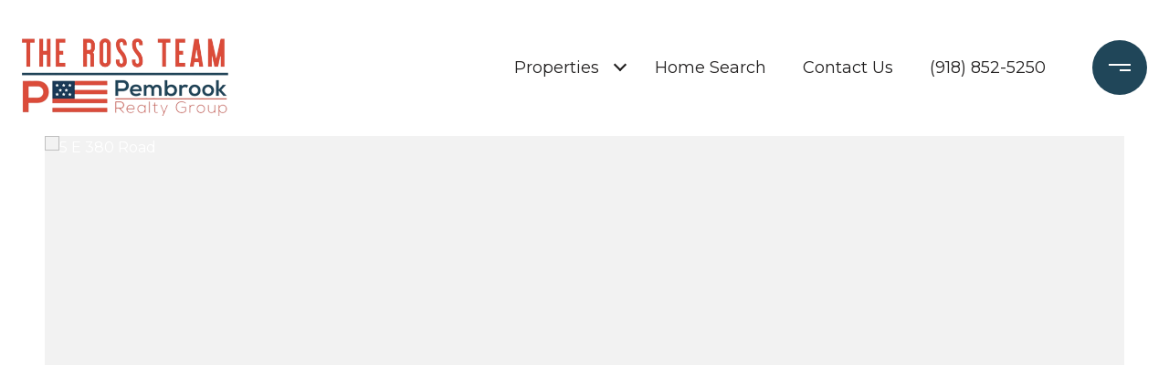

--- FILE ---
content_type: text/html; charset=utf-8
request_url: https://bss.luxurypresence.com/buttons/googleOneTap?companyId=d3e395fc-4daa-4c31-9dac-b828f5a8ef84&websiteId=f2cabe62-6edd-47b3-9b24-d51f1ffcad1f&pageId=b4cede76-977e-4996-8b6a-5d1581af5cc5&sourceUrl=https%3A%2F%2Fpembrookrealtygroup.com%2Fproperties%2F5-e-380-road-claremore-ok-74017-2109651&pageMeta=%7B%22sourceResource%22%3A%22properties%22%2C%22pageElementId%22%3A%220da57cad-0b05-40aa-b784-55ba0893f096%22%2C%22pageQueryVariables%22%3A%7B%22property%22%3A%7B%22id%22%3A%220da57cad-0b05-40aa-b784-55ba0893f096%22%7D%2C%22properties%22%3A%7B%22relatedNeighborhoodPropertyId%22%3A%220da57cad-0b05-40aa-b784-55ba0893f096%22%2C%22sort%22%3A%22salesPrice%22%7D%2C%22neighborhood%22%3A%7B%7D%2C%22pressReleases%22%3A%7B%22propertyId%22%3A%220da57cad-0b05-40aa-b784-55ba0893f096%22%7D%7D%7D
body_size: 2889
content:
<style>
  html, body {margin: 0; padding: 0;}
</style>
<script src="https://accounts.google.com/gsi/client" async defer></script>
<script>
const parseURL = (url) => {
    const a = document.createElement('a');
    a.href = url;
    return a.origin;
}

const login = (token, provider, source)  => {
  const origin = (window.location != window.parent.location)
    ? parseURL(document.referrer)
    : window.location.origin;  
  const xhr = new XMLHttpRequest();
  xhr.responseType = 'json';
  xhr.onreadystatechange = function() {
    if (xhr.readyState === 4) {
      const response = xhr.response;
      const msg = {
        event: response.status,
        provider: provider,
        source: source,
        token: token
      }
      window.parent.postMessage(msg, origin);
    }
  }
  xhr.withCredentials = true;
  xhr.open('POST', `${origin}/api/v1/auth/login`, true);
  xhr.setRequestHeader("Content-Type", "application/json;charset=UTF-8");
  xhr.send(JSON.stringify({
    token,
    provider,
    source,
    websiteId: 'f2cabe62-6edd-47b3-9b24-d51f1ffcad1f',
    companyId: 'd3e395fc-4daa-4c31-9dac-b828f5a8ef84',
    pageId: 'b4cede76-977e-4996-8b6a-5d1581af5cc5',
    sourceUrl: 'https://pembrookrealtygroup.com/properties/5-e-380-road-claremore-ok-74017-2109651',
    pageMeta: '{"sourceResource":"properties","pageElementId":"0da57cad-0b05-40aa-b784-55ba0893f096","pageQueryVariables":{"property":{"id":"0da57cad-0b05-40aa-b784-55ba0893f096"},"properties":{"relatedNeighborhoodPropertyId":"0da57cad-0b05-40aa-b784-55ba0893f096","sort":"salesPrice"},"neighborhood":{},"pressReleases":{"propertyId":"0da57cad-0b05-40aa-b784-55ba0893f096"}}}',
    utm: '',
    referrer: ''
  }));
}

function getExpirationCookie(expiresInMiliseconds) {
  const tomorrow  = new Date(Date.now() + expiresInMiliseconds); // The Date object returns today's timestamp
  return `pembrookrealtygroup.com-SID=true; expires=${tomorrow.toUTCString()}; path=/; Secure; SameSite=None`;
}

function handleCredentialResponse(response) {
  document.cookie = getExpirationCookie(24 * 60 * 60 * 1000); // 1 day
  login(response.credential, 'GOOGLE', 'GOOGLE_SIGN_ON');
}

function handleClose() {
  const msg = {
    event: 'cancel',
    provider: 'GOOGLE',
    source: 'GOOGLE_SIGN_ON'
  }
  const origin = (window.location != window.parent.location)
    ? parseURL(document.referrer)
    : window.location.origin;
  window.parent.postMessage(msg, origin);
  document.cookie = getExpirationCookie(2 * 60 * 60 * 1000); // 2 hours
}

</script>
<div id="g_id_onload"
  data-client_id="673515100752-7s6f6j0qab4skl22cjpp7eirb2rjmfcg.apps.googleusercontent.com"
  data-callback="handleCredentialResponse"
  data-intermediate_iframe_close_callback="handleClose"
  data-state_cookie_domain = "pembrookrealtygroup.com"
  data-allowed_parent_origin="https://pembrookrealtygroup.com"
  data-skip_prompt_cookie="pembrookrealtygroup.com-SID"
  data-cancel_on_tap_outside="false"
></div>